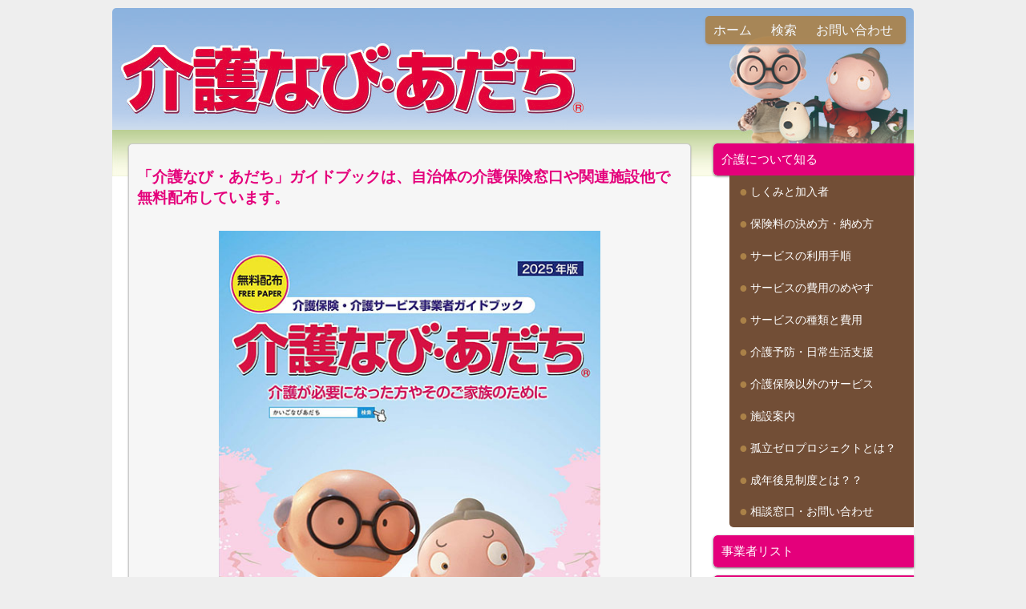

--- FILE ---
content_type: text/html
request_url: https://kaigonavi-adachi.jp/index.php
body_size: 9917
content:
<!DOCTYPE html>
<html lang="ja">
<head>
<meta name="Keywords" content="足立区,介護,福祉,リハビリ,ヘルパー,デイサービス" lang="ja" />
<meta name="description" content="介護が必要になった方やそのご家族のために" />
<meta name="copyright" content="足立区介護サービス事業者連絡協議会" />
<meta name="robots" content="index,follow" />
<meta http-equiv="Content-Type" content="text/html; charset=utf-8" />
<title>介護なび・あだち</title>
<script type="text/javascript" src="./js/jquery-1.9.1.min.js"></script>
<script type="text/javascript" src="./js/script.js"></script>
<script type="text/javascript" src="./js/userLogin.js"></script>
<script type="text/javascript" src="./js/page_scroll.js"></script>
<script type="text/javascript" src="./js/sendmsg.js?20220623"></script>
<link rel="stylesheet" type="text/css" href="./js/photoswipe/photoswipe.css" />
<link rel="stylesheet" type="text/css" href="./css/style.css?20160610" />
<link rel="stylesheet" type="text/css" href="./css/page_scroll.css" />
<script type="module">
  import PhotoSwipeLightbox from './js/photoswipe/photoswipe-lightbox.esm.min.js';
  const lightbox = new PhotoSwipeLightbox({
    gallery: '#kaigo_image_group',
    children: 'a.kaigo_img_link',
    pswpModule: () => import('./js/photoswipe/photoswipe.esm.min.js')
  });
  lightbox.init();
</script>
<script type="text/javascript">



function sideSlide_sub(tgt){
	$(tgt).slideToggle();
}
function openImgViewGuide() {
  $('#img_view_guide_wrap').fadeIn(200).css('display', 'flex');
  $("#img_view_guide").fadeIn(200);
}
function closeImgViewGuide() {
  $("#img_view_guide").fadeOut(200);
  $('#img_view_guide_wrap').fadeOut(200);
}
$(document).ready(function(e){
  $("#img_view_guide_wrap").click(function(e){
    if (e.target !== e.currentTarget) {
      return;
    } else {
      closeImgViewGuide();
    }
  });
});
</script>
</head>

<body>
<noscript>
JavaScriptを無効にされている場合、当サイトのコンテンツを正しくご利用頂けません。
</noscript>
<div id="pagetop">▲TOPへ戻る</div>
<div id="page">

  <div id="header">
    <div id="top_link">
      <ul>
        <li><a href="./index.php">ホーム</a></li>
        <li><a href="./list.php">検索</a></li>
        <li><a href="./contact.php">お問い合わせ</a></li>
      </ul>
    </div>
    <div id="top_logo"></div>
  </div>
  
  <div id="conts">
    <div id="main_col">
      <div class="main_box_1">
        <br />
        <h3 style="color:#e4007b"><strong>「介護なび・あだち」ガイドブックは、自治体の介護保険窓口や関連施設他で無料配布しています。</strong></h3>
        <br />
        <div style="width:70%;margin:0px auto;">
          <img src="./images/kaigo/kaigo_frontpage.jpg?20250529" alt="" class="kaigo_img">
        </div>
        <div class="top_kaigo_link_box">
          <h3 style="color:#e4007b">介護について知る</h3>
          <div>
            <a href="./page_view.php?pgkey=kaigo_01" class="top_kaigo_link_btn">しくみと加入者</a>
            <a href="./page_view.php?pgkey=kaigo_02" class="top_kaigo_link_btn">保険料の決め方・納め方</a>
            <a href="./page_view.php?pgkey=kaigo_03" class="top_kaigo_link_btn">サービスの利用手順</a>
            <a href="./page_view.php?pgkey=kaigo_04" class="top_kaigo_link_btn">サービスの費用のめやす</a>
            <a href="./page_view.php?pgkey=kaigo_05" class="top_kaigo_link_btn">サービスの種類と費用</a>
            <a href="./page_view.php?pgkey=kaigo_06" class="top_kaigo_link_btn">介護予防・日常生活支援</a>
            <a href="./page_view.php?pgkey=kaigo_07" class="top_kaigo_link_btn">介護保険以外のサービス</a>
            <a href="./page_view.php?pgkey=kaigo_08" class="top_kaigo_link_btn">施設案内</a>
            <a href="./page_view.php?pgkey=kaigo_09" class="top_kaigo_link_btn">孤立ゼロプロジェクトとは？</a>
            <a href="./page_view.php?pgkey=kaigo_10" class="top_kaigo_link_btn">成年後見制度とは？？</a>
            <a href="./page_view.php?pgkey=kaigo_11" class="top_kaigo_link_btn">相談窓口・お問い合わせ</a>
          </div>
        </div>
      </div>
    </div>
    
    <div id="side_col">
      <ul id="side_layout">
        <li class="side_layout_ex">
          <a href="javascript:void(0)" class="side_layout_head" id="side_layout_head_1">介護について知る</a>
          <div id="side_nav_1_wrap">
          <ul class="side_nav disp" id="side_nav_1">            
            <li class="side_nav_link"><a href="./page_view.php?pgkey=kaigo_01"><span class="side_nav_accent">&nbsp;</span>しくみと加入者</a></li>
            <li class="side_nav_link"><a href="./page_view.php?pgkey=kaigo_02"><span class="side_nav_accent">&nbsp;</span>保険料の決め方・納め方</a></li>
            <li class="side_nav_link"><a href="./page_view.php?pgkey=kaigo_03"><span class="side_nav_accent">&nbsp;</span>サービスの利用手順</a></li>
            <li class="side_nav_link"><a href="./page_view.php?pgkey=kaigo_04"><span class="side_nav_accent">&nbsp;</span>サービスの費用のめやす</a></li>
            <li class="side_nav_link"><a href="./page_view.php?pgkey=kaigo_05"><span class="side_nav_accent">&nbsp;</span>サービスの種類と費用</a></li>
            <li class="side_nav_link"><a href="./page_view.php?pgkey=kaigo_06"><span class="side_nav_accent">&nbsp;</span>介護予防・日常生活支援</a></li>
            <li class="side_nav_link"><a href="./page_view.php?pgkey=kaigo_07"><span class="side_nav_accent">&nbsp;</span>介護保険以外のサービス</a></li>
            <li class="side_nav_link"><a href="./page_view.php?pgkey=kaigo_08"><span class="side_nav_accent">&nbsp;</span>施設案内</a></li>
            <li class="side_nav_link"><a href="./page_view.php?pgkey=kaigo_09"><span class="side_nav_accent">&nbsp;</span>孤立ゼロプロジェクトとは？</a></li>
            <li class="side_nav_link"><a href="./page_view.php?pgkey=kaigo_10"><span class="side_nav_accent">&nbsp;</span>成年後見制度とは？？</a></li>
            <li class="side_nav_link last"><a href="./page_view.php?pgkey=kaigo_11"><span class="side_nav_accent">&nbsp;</span>相談窓口・お問い合わせ</a></li>
          </ul>
          </div>
        </li>
        <li class="side_layout_ex">
          <a href="javascript:void(0)" class="side_layout_head" id="side_layout_head_2">事業者リスト</a>
          <div id="side_nav_2_wrap">
            <ul class="side_nav" id="side_nav_2">
                          <li class="side_nav_link"><a href="./list.php?cate=1"><span class="side_nav_accent">&nbsp;</span>居宅介護支援</a></li>

            <li class="side_nav_link"><a href="./list.php?cate=2"><span class="side_nav_accent">&nbsp;</span>訪問介護</a></li>

            <li class="side_nav_link"><a href="./list.php?cate=3"><span class="side_nav_accent">&nbsp;</span>訪問入浴介護</a></li>

            <li class="side_nav_link"><a href="./list.php?cate=4"><span class="side_nav_accent">&nbsp;</span>訪問看護</a></li>

            <li class="side_nav_link"><a href="./list.php?cate=5"><span class="side_nav_accent">&nbsp;</span>通所介護</a></li>

            <li class="side_nav_link"><a href="./list.php?cate=6"><span class="side_nav_accent">&nbsp;</span>通所リハビリテーション</a></li>

            <li class="side_nav_link last"><a href="./list.php?cate=7"><span class="side_nav_accent">&nbsp;</span>福祉用具</a></li>


            <ul>
          </div>
        </li>
        <li class="side_layout_ex">
          <a href="javascript:void(0)" class="side_layout_head" id="side_layout_head_4" >その他</a>
          <div id="side_nav_3_wrap">
            <ul class="side_nav" id="side_nav_4">
              <li class="side_nav_link long"><a href="./page_view.php?pgkey=misc_01"><span class="side_nav_accent">&nbsp;</span>足立区介護サービス事業者連絡協議会役員名簿</a></li>
              <li class="side_nav_link last"><a href="./page_view.php?pgkey=misc_02"><span class="side_nav_accent">&nbsp;</span>協議会部会紹介</a></li>
            </ul>
          </div>
        </li>
        <li class="side_layout_ex">
          <a href="javascript:openLoginDlg('index');" class="side_layout_head" id="side_layout_head_0">事業者ログイン</a>
        </li>
      </ul>
      <div class="eigyo_ouen_btn" style="margin-left:10px">
	<a href="https://kaigonavi-town.jp/" target="_blank"><img src="./images/banner_kaigonavi_town_230.png" alt="介護なびタウン"></a>
      </div>
<!--
      <div class="eigyo_ouen_btn">
        <a href="javascript:openLoginDlg('index','assist');"><img src="./images/ouen_btn.png" width="250" alt="営業応援"></a>
      </div>
-->
    </div>
    <div class="clear"></div>
  </div>
  <div id="footer">
    <p>(C) 2013 足立区介護サービス事業者連絡協議会</p>
  </div>


</div>

<div id="img_view_guide_wrap">
  <div id="img_view_guide">
    <p><img src="./images/img_view_icon_left.jpg" alt=""><span>前の画像</span></p>
    <p><img src="./images/img_view_icon_right.jpg" alt=""><span>次の画像</span></p>
    <p><img src="./images/img_view_icon_zoomin.jpg" alt=""><span>ズームイン</span></p>
    <p><img src="./images/img_view_icon_zoomout.jpg" alt=""><span>ズームアウト</span></p>
    <p><img src="./images/img_view_icon_close.jpg" alt=""><span>画像を閉じる</span></p>
    <a href="javascript:void(0)" onclick="javascript:closeImgViewGuide()" id="img_view_guide_close_btn">閉じる</a>
  </div>
</div>
<div id="dialog"></div>
<div id="window_mask"></div>
</body>
</html>


--- FILE ---
content_type: text/css
request_url: https://kaigonavi-adachi.jp/css/style.css?20160610
body_size: 27014
content:
@charset "utf-8";
/* CSS初期化 */
html, body {
  margin: 0px;
  padding: 0px;
}

body {
  font-family: "ヒラギノ角ゴ Pro W3", "Hiragino Kaku Gothic Pro", Osaka, "メイリオ", Meiryo, "ＭＳ Ｐゴシック", "MS P Gothic", Helvetica, Arial, sans-serif;
  font-size: 15px/21px;
}

hr, h1, h2, h3, h4, h5, h6, ul, ol, li, img, p {
  margin: 0px;
  padding: 0px;
  font-weight: normal;
}

ul, ol {
  list-style: none;
}

img {
  border: none;
}

a {
  outline: none;
}

.clear {
  clear: both;
}

.clearfix {
  display: inline-block;
  min-height: 1%;
}
.clearfix:after {
  content: " ";
  display: block;
  height: 0;
  visibility: hidden;
  clear: both;
}

em {
  font-style: italic !important;
}

/* 簡易レイアウトスタイル */
ul.disp {
  display: block;
}

.head_b {
  color: #0d94d5;
}

.head_back_b {
  background: #0d94d5;
  color: #fff;
  border-radius: 3px;
  padding-left: 5px;
}

.kaigo_icon {
  vertical-align: -5px;
  margin-right: 5px;
}

.kaigo_icon_t01 {
  vertical-align: -6px;
  margin-right: 1px;
}

.kaigo_icon_t02 {
  vertical-align: -6px;
  margin-right: 5px;
}

.contact_error {
  display: block;
  color: red;
}

.kaigo_area_button {
  display: inline-block;
  width: 150px;
  background: #0d94d5;
  color: #fff !important;
  padding: 5px;
  border-radius: 3px;
  text-align: center;
  margin-left: 10px;
  font-size: 15px;
}

hr.line {
  background: #27aeef;
  border: none;
}

.txt_r {
  text-align: right;
}

.txt_l {
  text-align: left;
}

.txt_c {
  text-align: center;
}

.bottom_link_l, .bottom_link_r {
  width: 340px !important;
  margin: 0px !important;
}

.bottom_link_l {
  text-align: left !important;
}
.bottom_link_l a {
  margin-left: 10px;
}

.bottom_link_r {
  text-align: right !important;
}
.bottom_link_r a {
  margin-right: 10px;
}

/* テーブル */
.tbl_01, .tbl_02 {
  width: 100%;
}
.tbl_01 td, .tbl_02 td {
  border: 1px solid #0d94d5;
  padding: 1px 2px;
}
.tbl_01 th, .tbl_02 th {
  font-weight: normal;
  border: 1px solid #0d94d5;
  padding: 1px 2px;
}

.tbl_01 {
  background: #fff;
  border-collapse: collapse;
}
.tbl_01.k09d td, .tbl_01.k09s td {
  border-top: none !important;
}
.tbl_01.k09d th, .tbl_01.k09s th {
  background: #89b4c9;
  color: #fff;
}

.tbl_02 {
  background: transparent;
  border-collapse: collapse;
}

.tbl_03 {
  background: #fff;
  border-collapse: collapse;
  color: #333;
  width: 100%;
  font-size: 14px;
}
.tbl_03 a {
  color: #0d94d5 !important;
}
.tbl_03 a:hover {
  color: #007abb !important;
}
.tbl_03 td {
  border: 1px solid #999;
}
.tbl_03 th {
  background: #ddd;
  font-weight: normal;
  text-align: left;
  padding-left: 5px;
  border: 1px solid #999;
}

/* tbl_01サイズ固定（kaigo_09.html） */
.tbl_01.k09d .sisetu_tbl_no {
  width: 25px;
}
.tbl_01.k09d .sisetu_tbl_name {
  width: 100px !important;
}
.tbl_01.k09d .sisetu_tbl_tel {
  width: 110px;
}
.tbl_01.k09d .sisetu_tbl_address {
  width: 425px;
}
.tbl_01.k09s .sisetu_tbl_name {
  width: 240px !important;
}
.tbl_01.k09s .sisetu_tbl_tel {
  width: 130px;
}
.tbl_01.k09s .sisetu_tbl_address {
  width: 290px;
}

/* 開発用 */
#devmsg {
  display: none;
  position: fixed;
  width: 100%;
  height: auto;
  min-height: 25px;
  top: 0px;
  left: 0px;
  padding: 5px;
  background: #fff;
  opacity: 0.9;
  filter: alpha(opacity=90);
  box-shadow: 0px 1px 3px #666;
  border-bottom: 1px solid #666;
}
#devmsg p {
  display: inline;
}

#closedevmsg {
  float: right;
  margin-right: 20px;
  cursor: pointer;
  color: #999;
}

/* 基本レイアウト */
body {
  width: 100%;
  min-width: 100%;
  background: #eee;
}

#page {
  background: #fff;
  display: block;
  width: 1000px;
  height: auto;
  margin-left: auto;
  margin-right: auto;
  margin-top: 10px;
  margin-bottom: 10px;
  border-radius: 5px;
}

#conts, #conts_user {
  display: block;
  padding-bottom: 50px;
}

#conts {
  margin-top: -350px;
}

#conts_user {
  margin-top: -165px;
}

/* ヘッダ */
#header {
  display: block;
  border-radius: 5px 5px 0px 0px;
  width: 1000px;
  height: 519px;
  background: url("../images/back_image_2019.jpg") no-repeat;
}
#header a {
  color: #fff !important;
  text-decoration: none !important;
}

#user_header {
  display: block;
  border-radius: 5px 5px 0px 0px;
  width: 1000px;
  height: 325px;
  background: url("../images/back_image2.jpg") no-repeat;
}
#user_header a {
  color: #fff !important;
  text-decoration: none !important;
}

#article_header {
  display: block;
  border-radius: 5px 5px 0px 0px;
  width: 1000px;
  height: 325px;
  background: url("../images/back_image_info.jpg") no-repeat;
}
#article_header a {
  color: #fff !important;
  text-decoration: none !important;
}

#admin_header {
  display: block;
  border-radius: 5px 5px 0px 0px;
  width: 1000px;
  height: 325px;
  background: url("../images/back_image3-1.jpg") no-repeat;
}
#admin_header a {
  color: #fff !important;
  text-decoration: none !important;
}

#admin_header2 {
  display: block;
  border-radius: 5px 5px 0px 0px;
  width: 1000px;
  height: 325px;
  background: url("../images/back_image3-2.jpg") no-repeat;
}
#admin_header2 a {
  color: #fff !important;
  text-decoration: none !important;
}

#top_logo {
  position: absolute;
  display: block;
  width: 435px;
  height: 67px;
  top: 50px;
  /*	top:90px; */
  margin-left: 25px;
  /*	background: url("../images/top_logo.png") no-repeat; */
}

/* 最上部ナビゲーション */
#gnav, #top_link {
  position: absolute;
  background: #aa8148;
  opacity: 0.9;
  filter: alpha(opacity=90);
  box-shadow: 0px 1px 3px #999;
}

#gnav {
  width: 550px;
  height: 35px;
  top: 300px;
  margin-left: 25px;
  border-radius: 5px;
}

#top_link {
  width: 250px;
  height: 35px;
  top: 20px;
  margin-left: 740px;
  border-radius: 5px;
}

#gnav li, #top_link li {
  display: inline-block;
  padding-left: 10px;
  padding-right: 10px;
  height: 35px;
  line-height: 35px;
}

/* メインカラム */
#main_col {
  display: block;
  float: left;
}

#main_col {
  width: 750px;
}
#main_col a {
  color: #333;
}
#main_col a:hover {
  color: #666;
}

.main_box_1 {
  display: block;
  width: 680px;
  height: auto;
  margin-left: 20px;
  background: #f6f6f6;
  padding: 10px;
  box-shadow: 0px 1px 2px #999;
  border-radius: 5px;
  border: 1px solid #ccc;
}
.main_box_1 h3 {
  margin-bottom: 10px;
}

.main_box_2 div {
  display: block;
  width: 310px;
  float: left;
  margin-right: 20px;
}

#main_col p {
  font-size: 15px;
}

.main_conts_accent {
  vertical-align: -6px;
  margin-right: 5px;
}

/* サイドカラム */
#side_col {
  display: block;
  float: left;
  width: 250px;
  font-size:14px;
}

#side_layout a {
  color: #fff;
  text-decoration: none;
}
#side_layout a:hover {
  color: #ddd;
}

.side_layout_head {
  display: block;
  width: 230px;
  height: 40px;
  line-height: 40px;
  padding-left: 10px;
  padding-right: 10px;
  background: url("../images/sidenav_back.png") no-repeat;
  color: #fff;
  border-radius: 5px 0px 0px 5px;
  box-shadow: 0px 1px 3px #666;
  font-size:15px;
}

.side_layout_ex {
  margin-bottom: 10px;
}

/* サイドナビゲーション */
.side_nav {
  display: none;
}
.side_nav a {
  text-decoration: underline;
}

.side_nav_link {
  display: block;
  width: 210px;
  height: 40px;
  line-height: 40px;
  padding-left: 10px;
  padding-right: 10px;
  background: #724e36;
  margin-left: 20px;
}
.side_nav_link a {
  font-size: 14px;
}
.side_nav_link.long {
  width: auto;
  max-width: 210px;
  min-height: 60px;
  line-height: 25px;
}
.side_nav_link.last {
	margin-top: -1px;
  border-radius: 0px 0px 0px 5px;
}

.side_nav_head {
  display: block;
  background: #724e36;
  width: 210px !important;
  height: 40px;
  line-height: 40px;
  padding-left: 10px;
  padding-right: 10px;
}

.side_nav_accent {
  font-size: 18px;
  vertical-align: -1px;
  color: #aa8148;
  margin-left: -3px;
  margin-right: 3px;
}
.side_nav_accent:after {
  content: "\25cf";
}

.side_nav_ex {
  background: #aa8148;
  margin-left: 20px;
  width: 230px;
}
.side_nav_ex a {
  vertical-align: bottom;
}

.in_side_nav {
  display: none;
}
.in_side_nav li {
  min-height: 40px;
  padding-left: 10px;
  padding-right: 10px;
}
.in_side_nav a {
  display: block;
  min-height: 40px;
  padding-top: 10px;
}

/* フッタ */
#footer {
  display: block;
  width: 1000px;
  height: 40px;
  background: #aa8148;
  border-radius: 0px 0px 5px 5px;
}
#footer p {
  padding: 10px 0px 0px 20px;
  font-size: 14px;
  color: #fff;
}

/* お問合せ */
#contact_box {
  margin-top: 40px;
  width: 550px;
  margin-left: auto;
  margin-right: auto;
}
#contact_box table {
  width: 550px;
}
#contact_box table td {
  padding: 5px;
}
#contact_box input, #contact_box textarea {
  border: 1px solid #999;
  border-radius: 3px;
  background-color: transparent;
}

.contact_text {
  width: 300px;
  height: 20px;
  line-height: 18px;
}

.contact_text:focus,
#contact_comment:focus {
  background-color: #fff !important;
  -moz-transition-duration: 0.2s;
  -ms-transition-duration: 0.2s;
  -o-transition-duration: 0.2s;
  -webkit-transition-duration: 0.2s;
  transition-duration: 0.2s;
}

#contact_comment {
  width: 350px;
  height: 120px;
  resize: none;
  overflow: auto;
}

.contact_button {
  height: 25px;
  line-height: 20px;
  cursor: pointer;
  border: 1px solid #999;
  border-radius: 3px;
}

.contact_button.submit {
  background-color: #e4007b !important;
  border: 1px solid #e4007b !important;
  -webkit-appearance: none !important;
  color: #fff !important;
  margin-right: 5px !important;
}
.contact_button.submit:hover {
  background-color: #ca0061 !important;
  border-color: #ca0061 !important;
  -moz-transition-duration: 0.2s !important;
  -ms-transition-duration: 0.2s !important;
  -o-transition-duration: 0.2s !important;
  -webkit-transition-duration: 0.2s !important;
  transition-duration: 0.2s !important;
}
.contact_button.submit:active {
  background-color: #97002e !important;
  border-color: #97002e !important;
}

.contact_button.reset {
  background-color: transparent;
  -webkit-appearance: none !important;
}
.contact_button.reset:hover {
  background: #ddd !important;
  -moz-transition-duration: 0.2s !important;
  -ms-transition-duration: 0.2s !important;
  -o-transition-duration: 0.2s !important;
  -webkit-transition-duration: 0.2s !important;
  transition-duration: 0.2s !important;
}
.contact_button.reset:active {
  background: #aaa !important;
}

/* 会員ページ */
.mypage_nav {
  width: 100%;
  padding-left: 538px;
}
.mypage_nav li {
  float: left;
}
.mypage_nav li:first-child {
  margin-right: 5px;
}
.mypage_nav a {
  display: block;
  padding: 5px 10px 5px 10px;
  color: #fff;
  cursor: pointer;
  border: none;
  text-align: center;
  text-decoration: none;
  border-radius: 3px;
  background: #fe1a95;
}
.mypage_nav a:hover {
  background: #e4007b !important;
}

.mypage_nav_sel {
  background: #e4007b !important;
}

#edit_pw_tbl {
  padding: 10px;
  width: 530px;
  margin: 0px auto;
}
#edit_pw_tbl tr td:first-child {
  width: 240px;
}
#edit_pw_tbl input {
  border: 1px solid #999;
  border-radius: 3px;
  background: #eee;
}

#userlist_leftbtns,
#userlist_rightbtns {
  margin-top: 20px;
}
#userlist_leftbtns input,
#userlist_rightbtns input {
  height: 30px;
  line-height: 30px;
}

#userlist_rightbtns {
  float: right;
}

#userlist_leftbtns {
  float: left;
}

/* 会員ページお知らせ：記事 */
.user_info_area {
  margin-bottom: 20px;
}

.user_info_title_area {
  margin: -5px 0px 20px 0px;
  padding: 0px 0px 5px 0px;
  border-bottom: 1px solid #ccc;
}
.user_info_title_area span {
  display: inline-block;
  color: #888;
  font-size: 14px;
  height: 14px;
  line-height: 14px;
}

.user_info_date {
  float: left;
}

.user_info_author {
  float: right;
  color: #e4007b !important;
}

.user_info_head {
  color: #666;
  padding: 0px;
  margin: 0px;
  font-weight: bold;
}

.user_info_img {
  display: block;
  width: auto;
  max-width: 635px;
}

.user_info_article {
  width: 646px;
  margin-top: 10px;
  padding: 15px;
  background: #fff;
  border: 1px solid #ccc;
}
.user_info_article:first-child {
  margin-top: 0px;
}
.user_info_article a {
  display: inline-block;
  color: #0d94d5 !important;
}
.user_info_article a:hover {
  color: #007abb !important;
}
.user_info_article a img {
  border: 1px solid #0d94d5;
}

.user_info_article_text {
  font-size: medium !important;
  font-family: "ヒラギノ角ゴ Pro W3", "Hiragino Kaku Gothic Pro", Osaka, "ＭＳ Ｐゴシック", "MS P Gothic", Helvetica, Arial, sans-serif !important;
  line-height: 20px;
  /*	line-height: normal; */
  letter-spacing: 1px;
}

.user_info_article_text p {
  font-size: medium !important;
}

.user_info_more {
  display: block;
  float: right;
  margin-top: 20px;
  color: #0d94d5 !important;
}
.user_info_more:hover {
  color: #007abb !important;
}

/* 会員ページお知らせ：添付ファイル */
.attached_files_area {
  display: block;
  margin-top: 20px;
  padding: 5px;
  background: #eee;
  color: #333;
}
.attached_files_area h4 {
  font-size: 14px;
}
.attached_files_area img {
  border: none !important;
}

.user_info_moretext p {
  display: none;
}

.files_pdf:after {
  content: " ";
  display: inline-block;
  width: 16px;
  height: 16px;
  vertical-align: -3px;
  margin-left: 3px;
  background: url("../images/icons/files_pdf.png") no-repeat;
}

.files_doc:after {
  content: " ";
  display: inline-block;
  width: 16px;
  height: 16px;
  vertical-align: -3px;
  margin-left: 3px;
  background: url("../images/icons/files_doc.png") no-repeat;
}

.files_xls:after {
  content: " ";
  display: inline-block;
  width: 16px;
  height: 16px;
  vertical-align: -3px;
  margin-left: 3px;
  background: url("../images/icons/files_xls.png") no-repeat;
}

.files_jpg:after {
  content: " ";
  display: inline-block;
  width: 16px;
  height: 16px;
  vertical-align: -3px;
  margin-left: 3px;
  background: url("../images/icons/files_jpg.png") no-repeat;
}

.files_normal:after {
  content: " ";
  display: inline-block;
  width: 16px;
  height: 16px;
  vertical-align: -3px;
  margin-left: 3px;
  background: url("../images/icons/files_normal.png") no-repeat;
}

/* 会員情報変更画面 */
#edit_form_tbl input {
  height: 25px !important;
  font-size: 15px;
}
#edit_form_tbl input[type="text"], #edit_form_tbl textarea {
  border: 1px solid #999 !important;
  border-radius: 3px;
  background: #f6f6f6;
  box-shadow: 0px 1px 2px #bbb inset;
}
#edit_form_tbl input[type="text"]:focus, #edit_form_tbl textarea:focus {
  background: #fff;
  border: 1px solid #e4007b !important;
}
#edit_form_tbl input[type="checkbox"] {
  border: none;
}
#edit_form_tbl textarea {
  font-size: 16px;
  overflow: auto;
}
#edit_form_tbl td {
  padding: 5px;
}
#edit_form_tbl label {
  display: inline-block;
  vertical-align: 5px;
}
#edit_form_tbl .trans_chk {
  border: none !important;
}

#edit_form_tbl_2 {
  font-size: 18px;
  margin-bottom: 15px;
}
#edit_form_tbl_2 th {
  width: 120px;
  text-align: left;
  font-size: 16px;
}

#edit_form_tbl_3 {
  margin-bottom: 10px;
}
#edit_form_tbl_3 label {
  vertical-align: 0px;
}
#edit_form_tbl_3 .yobou_chk {
  border: none !important;
}

#lastedit_tbl th,#lastedit_tbl td {
  padding: 5px;
}

#lastedit_tbl th {
  background: #cceeee;
}

.edit_exam {
  font-size: 14px;
  color: blue;
  margin-left: 5px;
}
.edit_exam.bottom {
  display: block;
  margin-top: 5px;
}

.edit_sec_services td {
  border: none;
  padding: 0px !important;
}

.edit_last_info {
  text-align: right;
  font-size:15px;
  color:#000000;
  font-weight: bold;
}

.edit_last_staff {
  width: 100px;
  height: 25px;
  font-size: 15px;
  border: 1px solid #999 !important;
  border-radius: 3px;
  background: #f6f6f6;
  box-shadow: 0px 1px 2px #bbb inset;
  ime-mode:active;
}

.edit_last_staff:focus {
  background: #fff;
  border: 1px solid #e4007b !important;
}

/* モーダルダイアログ共通 */
#window_mask {
  display: none;
  position: fixed;
  top: 0px;
  width: 100%;
  height: 100%;
  background: #000;
  opacity: 0.3;
  filter: alpha(opacity=30);
  z-index: 1;
}

#dialog {
  display: none;
  position: fixed;
  left: 50%;
  top: 50%;
  width: auto;
  height: auto;
  margin: -100px 0 0 -180px;
  z-index: 99;
}

/* ログインダイアログ */
#login_container {
  display: block;
  background: #eee;
  border-radius: 5px;
  width: 350px;
  height: 170px;
  padding: 15px;
}
#login_container th {
  width: 110px;
  text-align: left;
}
#login_container hr {
  background-color: #0d94d5;
  border: none;
  height: 1px;
  margin: 10px auto 10px auto;
  color: #0d94d5;
}

#login_forms {
  font-size: 14px;
}
#login_forms input {
  width: 230px;
  height: 30px;
  border: 1px solid #999;
  border-radius: 3px;
  background: #eee;
}

#login_btns {
  width: 100%;
  text-align: right;
}
#login_btns input {
  margin-right: 5px;
}

#login_msg {
  display: block;
  margin: 0px !important;
  padding: 0px !important;
  height: 40px;
  color: red;
}

#login_info {
  padding: 5px;
  margin-bottom: 8px;
  font-size: 14px;
  background: #eee;
  border-radius: 5px 0px 0px 5px;
}
#login_info #login_info_name {
  color: #e4007b;
}
#login_info #login_info_cdt {
  color: #666;
}

/* 検索フォーム */
.search_form form {
  padding: 5px;
}
.search_form form table {
  width: 100%;
}
.search_form select, .search_form .search_input {
  background: transparent;
  height: 20px;
  line-height: 20px;
  font-size: 15px;
  border: 1px solid #aaa;
  border-radius: 3px;
}
.search_form option {
  background: transparent;
  height: 20px;
  line-height: 20px;
  font-size: 15px;
}

#search_more {
  display: block;
  margin-left: 30px;
  margin-top: 5px;
  font-size: 14px;
}

#search_more_form {
  display: none;
}

.search_sec_form {
  display: block;
  margin: 20px 0px 0px 0px;
}

#search_button input {
  display: block;
  height: 30px;
  width: 100px;
  margin-top: 35px;
  margin-left: 30px;
}

#mini_search_form {
  display: none;
  background: #eee;
  width: auto;
  padding: 10px;
  position: fixed;
  top: 20px;
  left: 60px;
  border: 1px solid #999;
  border-radius: 5px;
  box-shadow: 0px 1px 3px #999;
}
#mini_search_form .search_input {
  width: 180px;
  height: 20px;
  margin: auto 0px auto 5px;
  border: 1px solid #999;
  border-radius: 3px;
  background: #eee;
}

/* 検索結果：会員詳細ダイアログ */
#dtl_close_btn_box {
  background: #eee;
  width: 690px;
  height: 35px;
  text-align: right;
}
#dtl_close_btn_box input {
  vertical-align: top;
  margin: 5px 0px 0px 0px;
}

#jigyousya_conts_cate01_dtl {
  width: 700px;
  padding: 5px;
  background: #eee;
}
#jigyousya_conts_cate01_dtl .tbl_03 {
  width: 680px;
  margin: 0px auto;
}

/* 介護について知る */
.service_title {
  position: relative;
  padding-left: 30px;
  font-weight: bold;
  font-size: 20px;
  line-height: 38px;
}
.service_title:before {
  content: '';
  border-radius: 30px;
  -webkit-border-radius: 30px;
  -moz-border-radius: 30px;
  height: 12px;
  width: 12px;
  display: block;
  position: absolute;
  top: 14px;
  left: 7px;
  background-color: #6B0CE8;
  box-shadow: 0 0 2px 2px rgba(255, 255, 255, 0.2) inset;
  filter: alpha(opacity=50);
  -moz-opacity: 0.50;
  -khtml-opacity: 0.50;
  opacity: 0.50;
  z-index: 1;
}
.service_title:after {
  content: '';
  border-radius: 30px;
  -webkit-border-radius: 30px;
  -moz-border-radius: 30px;
  height: 15px;
  width: 15px;
  display: block;
  position: absolute;
  top: 7px;
  left: 2px;
  background-color: #00A8FF;
  box-shadow: 0 0 2px 2px rgba(255, 255, 255, 0.2) inset;
}

.kaigo_08_01_box_1 {
  background: #fff;
  padding: 5px;
  margin-bottom: 10px;
  border: 1px solid #ccc;
}

.kaigo_arrow_down {
  display: block;
  width: 64px;
  height: 30px;
  margin: 10px auto 10px auto;
}

.kaigo_08_01_list_1 {
  list-style-type: disc;
}

.kaigo_08_01_list_1 li {
  margin-left: 20px;
  font-size: 15px;
}

.kaigo_dlist dd {
  margin-left: 1em;
  margin-bottom: 10px;
}

/* 出欠オプション 対応 */
.info_article_mbtns {
  width: 100%;
  margin-top: 10px;
  float: right;
}
.info_article_mbtns input {
  height: 30px;
  line-height: 30px;
}

.meeting_button {
  height: 25px;
  line-height: 20px;
  cursor: pointer;
  border: 1px solid #999;
  border-radius: 3px;
}

.meeting_expired_button {
  width: 93px;
  height: 30px;
  line-height: 30px;
  text-align: center;
  font-size: 13px;
  border: 1px solid #999;
  border-radius: 3px;
}

.meeting_button.select,
.meeting_expired_button.select {
  background-color: #ed7d31 !important;
  border: 1px solid #ed7d31 !important;
  -webkit-appearance: none !important;
  color: #fff !important;
  margin-right: 5px !important;
}

.meeting_button.select:hover {
  background-color: #fa8333 !important;
  border-color: #fa8333 !important;
  -moz-transition-duration: 0.2s !important;
  -ms-transition-duration: 0.2s !important;
  -o-transition-duration: 0.2s !important;
  -webkit-transition-duration: 0.2s !important;
  transition-duration: 0.2s !important;
}

.meeting_button.select:active {
  background-color: #c96a29 !important;
  border-color: #c96a29 !important;
}

.meeting_button.attendance,
.meeting_expired_button.attendance {
  background-color: #00b050 !important;
  border: 1px solid #00b050 !important;
  -webkit-appearance: none !important;
  color: #fff !important;
  margin-right: 5px !important;
}

.meeting_button.attendance:hover {
  background-color: #00dc64 !important;
  border-color: #00dc64 !important;
  -moz-transition-duration: 0.2s !important;
  -ms-transition-duration: 0.2s !important;
  -o-transition-duration: 0.2s !important;
  -webkit-transition-duration: 0.2s !important;
  transition-duration: 0.2s !important;
}

.meeting_button.attendance:active {
  background-color: #019846 !important;
  border-color: #019846 !important;
}

.meeting_button.absence,
.meeting_expired_button.absence {
  background-color: #595959 !important;
  border: 1px solid #595959 !important;
  -webkit-appearance: none !important;
  color: #fff !important;
  margin-right: 5px !important;
}

.meeting_button.absence:hover {
  background-color: #777777 !important;
  border-color: #777777 !important;
  -moz-transition-duration: 0.2s !important;
  -ms-transition-duration: 0.2s !important;
  -o-transition-duration: 0.2s !important;
  -webkit-transition-duration: 0.2s !important;
  transition-duration: 0.2s !important;
}

.meeting_button.absence:active {
  background-color: #414141 !important;
  border-color: #c96a29 !important;
}

.info_article_result {
  width: 100%;
  height: auto;
  padding: 5px;
  margin: 5px auto 0px 5px;
  background: #f6f6f6;
  border-radius: 3px;
}

.eigyo_ouen_btn a:hover img {
  opacity: 0.8;
  filter: alpha(opacity=80);
  -ms-filter: alpha(opacity=80);
}

/* */
.kaigo_td {
  text-align:center;
  background-color:#ccddee;
}
.shien_td {
  text-align:center;
  background-color:#dddddd;
}

.misc01_post {
  color: #000;
  width: 65px;
}

.misc01_name {
  width: 70px;
}

.misc01_name2 {
  width: 145px;
}

.misc01_jigosyo {
  width: auto;
}

.misc01_tel {
  width: 95px;
}

.misc01_post2 {
  width: 95px;
}

.misc01_tbl {
  width: 100%;
  border-collapse: collapse;
  margin: 0px;
}
.misc01_tbl td {
  border: 1px solid #0d94d5;
  color: #000;
  padding: 5px;
  font-size: 13px;
}
.misc01_tbl th {
  border: 1px solid #0d94d5;
  background: #89b4c9;
  color: #fff;
  padding: 5px;
  font-size: 13px;
}


/* ページング */
#pager {
  font-size: 14px;
  color: #333;
}
#pager a {
  display: inline-block;
  min-width: 35px;
  padding: 5px;
  background: #fff;
  border: 1px solid #ccc;
  border-radius: 3px;
  box-sizing: border-box;
  font-size: 14px;
  text-decoration: none;
  text-align: center;
  color: #333;
}
#pager a:hover {
  background: #eee;
}

.kaigo_img_link_top {
  position:relative;
  display: block;
  width:60%;
  margin:0px auto;
  border:1px solid #0281CE;
}
.kaigo_img {
  width:100%;
}
.kaigo_conts_list {
  border:1px solid #aaa;
  background:#fff;
  padding:10px;
  margin-top:10px;
  box-sizing:border-box;
}
.kaigo_conts_list a {
  color:#0281CE !important;
  display:inline-block;
}
.kaigo_zoom_icon {
  position:absolute;
  left:5px;
  top:5px;
}
#img_view_guide_wrap {
  display:none;
  position:fixed;
  left:0;
  top:0;
  width:100%;
  height:100%;
  justify-content: center;
  align-items: center;
  background: #000;
  background:rgba(0,0,0,0.2);
}
#img_view_guide {
  display:none;
  background:#fff;
  width: 300px;
  height: auto;
  padding:10px;
  border-radius:3px;
  box-sizing: border-box;
  z-index:99;
}
#img_view_guide p {
  display:flex;
  align-items:center;
  margin-bottom:5px;
}
#img_view_guide span {
  display:inline-block;
  margin-bottom:5px;
  margin-left:5px;
  font-size:14px;
}
#img_view_guide_close_btn {
  background:#fff;
  border:1px solid #aaa;
  border-radius:3px;
  padding:3px 7px 3px 7px;
  text-decoration: none;
  color:#333;
  float:right;
  transition-duration:0.3s;
}
#img_view_guide_close_btn:hover {
  color:#e4007b !important;
}
.pswp__button--zoom {
  width:120px;
  height:110px;
}
.pswp__button--close {
  width:120px;
  height:110px;
}
.pswp__icn {
  width:100px;
  height:100px;
}
.top_kaigo_link_box {
  margin-top:20px;
  background:#fff;
  border:1px solid #aaa;
  border-radius:3px;
  padding:10px;
  box-sizing:border-box;
}
.top_kaigo_link_btn {
  display:inline-block;
  border:1px solid #aaa;
  border-radius:3px;
  padding:3px 7px 3px 7px;
  box-sizing:border-box;
  text-decoration:none;
  color:#333;
  margin-right:5px;
  margin-bottom:10px;
  transition-duration:0.3s;
}
.top_kaigo_link_btn:hover {
  color:#e4007b !important;
}


--- FILE ---
content_type: text/css
request_url: https://kaigonavi-adachi.jp/css/page_scroll.css
body_size: 1200
content:
@CHARSET "UTF-8";
/* ページスクロール */

#pagetop {
	display: none;
	position: fixed;
	bottom:50px;
	right: 40px;
	margin: 5px 0px 5px 0px;
	padding: 5px 10px 5px 10px;
	cursor: pointer;
	background: #666;
	color: #fff;
	-moz-border-radius: 5px 0px 0px 5px;
	-webkit-border-radius: 5px 0px 0px 5px;
	border-radius: 5px 5px 5px 5px;
	box-shadow: 0px 1px 3px #666;
}

.link_menu {
	position: relative;
	float:left;
	cursor: pointer;
	color: #333;
	font-size: 18px;
	line-height: 30px;
	padding-left: 35px;
	margin-left:30px;
}
.link_menu:hover {
	border-color: #59b1eb;
	color: #59b1eb;
	margin-bottom: -2px;
	border-bottom: 2px solid #0099FF;
}
.link_menu:before {
	position:  absolute;
	top: 12px;
	left: 12px;
	width: 8px;
	height: 8px;
	border: 3px solid #B2E0FF;
	content: "";
}
.link_menu:after {
	position:  absolute;
	top: 2px;
	left: 2px;
	width: 11px;
	height: 11px;
	border: 3px solid #0099FF;
	content: "";
}

.link_menu_title {
	position: relative;
	padding-left: 35px;
}
.link_menu_title:before {
	position:  absolute;
	top: 12px;
	left: 12px;
	width: 8px;
	height: 8px;
	border: 3px solid #B2E0FF;
	content: "";
}
.link_menu_title:after {
	position:  absolute;
	top: 2px;
	left: 2px;
	width: 11px;
	height: 11px;
	border: 3px solid #0099FF;
	content: "";
}



--- FILE ---
content_type: application/javascript
request_url: https://kaigonavi-adachi.jp/js/userLogin.js
body_size: 4371
content:
//ログイン処理
//logintype=assist:営業応援,meeting:出欠確認
function postLoginData(logintype){
	var frm = document.userloginform;
	var S = frm.S.value;
	var OP = frm.OP.value;
	var UID = frm.UID.value;
	var UPW = frm.UPW.value;
	var post_url = "./login.php";
	var user_url = "./user/index.php";
	var kyogikai_url = "./kyogikai/index.php";
	var bukai,nidx,midx;
	var err_msg_default = "ログインに失敗しました。";
	$("#login_msg").text("");

	if(logintype !== null){
		switch(logintype){
		case "assist":
			user_url = "./assist/index.php";
			break;
		case "meeting":
			post_url = "../login.php";
			user_url = "../user/meeting_result.php";
			kyogikai_url = "../kyogikai/index.php";
			bukai = frm.bukai.value;
			nidx = frm.newsid.value;
			midx = frm.mid.value;
			break;
		default:
			break;
		}
	}

	if(logintype !== null && logintype != "meeting"){
		var matches = $("#top_link a:first-child").attr("href").match(/\./g);
		if(matches.length == 3){
			post_url = "." + posturl;
			user_url = "." + user_url;
			kyogikai_url = "." + kyogikai_url;
		}
	}
	if (UID == ""){
		$("#login_msg").text("会員IDを入力してください");
		return false;
	}
	if (UPW == ""){
		$("#login_msg").text("パスワードを入力してください");
		return false;
	}

	var post_data = {"S":S,"OP":OP,"UID":UID,"UPW":UPW,"BK":bukai};
	$.ajax({
		type:"post",
		"url":post_url,
		data:post_data,
		success:function(ret){
			//通常ログイン
			var ret_str = $.trim(ret);
			var ret_ary = ret_str.split(";");
			if(ret_ary[1] != "0"){
				//失敗時
				switch(ret_ary[1]){
				case "1":
					$("#login_msg").text(err_msg_default+"画面を再読み込みしてください。");
					return false;
					break;
				case "2":
					$("#login_msg").text("会員IDを入力してください");
					return false;
					break;
				case "3":
					$("#login_msg").text("パスワードを入力してください");
					return false;
					break;
				case "4":
					$("#login_msg").text(err_msg_default+"登録されていないIDです。");
					return false;
					break;
				case "5":
					$("#login_msg").text(err_msg_default+"登録されていないパスワードです。");
					return false;
					break;
				case "6":
					$("#login_msg").text("出欠確認の必要はありません。");
					return false;
					break;
				default:
					$("#login_msg").text(err_msg_default);
					break;
				}
			} else {
				//成功時
				switch(ret_ary[0]){
				case "0":
					location.href=user_url;
					break;
				case "1":
				case "2":
					location.href=kyogikai_url;
					break;
				case "3":
					location.href=user_url + "?news=" + nidx + "&mid=" + midx;
					break;
				default:
					$("#login_msg").text(err_msg_default);
					break;
				}
			}
		},
		error:function(){
			//通信失敗時
			$("#login_msg").text(err_msg_default+"しばらく時間を置いて、再度お試しください。");
			return false;
		}
	});
}
function postLoginAssist(){
	var form = document.userloginform;
	var S = form.S.value;
	var OP = form.OP.value;
	var UID = form.UID.value;
	var UPW = form.UPW.value;
	var posturl = "./login.php";
	var user_url = "./assist/index.php";
	var kyogikai_url = "./kyogikai/index.php";
	var matches = $("#top_link a:first-child").attr("href").match(/\./g);
	if(matches.length == 3){
		posturl = "." + posturl;
		user_url = "." + user_url;
		kyogikai_url = "." + kyogikai_url;
	}
	$("#login_msg").text("");
	if (UID == ""){
		$("#login_msg").text("会員IDを入力してください");
		return false;
	} else if (UPW == ""){
		$("#login_msg").text("パスワードを入力してください");
		return false;
	} else {
		var data = {"S":S,"OP":OP,"UID":UID,"UPW":UPW};
		$.post(posturl,data,function(str){
			if($.trim(str) != "kyogikai" && $.trim(str) != "user" && $.trim(str) != "bukai"){
				$("#login_msg").text("ログインに失敗しました。");
			} else if(str == "user") {
				location.href = user_url;
			} else if(str == "kyogikai" || str == "bukai"){
				location.href = kyogikai_url;
			}
		});
	}
}

function postLoginData2(obj){
	var S = obj.S.value;
	var OP = obj.OP.value;
	var UID = obj.UID.value;
	var UPW = obj.UPW.value;
	$("#login_msg").text("");
	if (UID == ""){
		$("#login_msg").text("IDを入力してください");
		return false;
	} else if (UPW == ""){
		$("#login_msg").text("パスワードを入力してください");
		return false;
	} else {
		obj.submit();
	}
}


--- FILE ---
content_type: application/javascript
request_url: https://kaigonavi-adachi.jp/js/sendmsg.js?20220623
body_size: 964
content:
function sendMsg(){
	let is_error = false;
	$(".contact_error").text("");	
	if ($("#contact_name").val() == ""){
		$("#contact_name_error").text("お名前を入力してください");
		is_error = true;
	}
	if (!is_error && $("#contact_email").val() == ""){
		$("#contact_email_error").text("メールアドレスを入力してください");
		is_error = true;
	}
	if (!is_error && !$("#contact_email").val().match(/([a-zA-Z0-9_-])+([a-zA-Z0-9\._-]+)+@([a-zA-Z0-9_-])+([a-zA-Z0-9\._-]+)+/)){
		$("#contact_email_error").text("正しいメールアドレスを入力してください");
		is_error = true;
	}
	if (!is_error && $("#contact_comment").val() == ""){
		$("#contact_comment_error").text("お問い合わせ内容を入力してください");
		is_error = true;
	}
	if (is_error) {
		return false;
	} else {
		if (confirm('お問い合わせを送信します。よろしいですか？')) {
			document.forms[0].setAttribute('action', 'contact.php');
			return true;
		} else {
			return false;
		}
	}
}

--- FILE ---
content_type: application/javascript
request_url: https://kaigonavi-adachi.jp/js/page_scroll.js
body_size: 679
content:
/**
 * ページスクロール
 */
$(function() {
	//TOPへ戻る オンオフ
	$(window).scroll(function () {
		var s = $(this).scrollTop();
		var m = 500;
		if(s > m) {
			$("#pagetop").fadeIn('slow');
		} else if(s < m) {
			$("#pagetop").fadeOut('slow');
		}
	});
	//TOPへ戻る
	$("#pagetop").click(function () {
		var speed = 2000;
		$('html,body').animate({ scrollTop: 0 }, 'fast');
		return false;
	});
	//ページ内スクロール
	$(".btn_service").click(function () {
		var i = $(".btn_service").index(this);
		var p = $(".content").eq(i).offset().top;
		var speed = 2000;
		switch (i){
			case 0:
				speed = 500;
				break;
			case 1:
				speed = 2000;
				break;
		}
		$('html,body').animate({ scrollTop: p }, 'fast');
		return false;
	});
});



--- FILE ---
content_type: application/javascript
request_url: https://kaigonavi-adachi.jp/js/script.js
body_size: 4968
content:
//メニュースライド表示
function sideSlide(){
	$("#side_layout_head_0").click(function(){
		$("#side_nav_0").slideToggle();
	});
	$("#side_layout_head_1").click(function(){
		$("#side_nav_1").slideToggle();
	});
	$("#side_layout_head_2").click(function(){
		$("#side_nav_2").slideToggle();
	});
	$("#side_layout_head_3").click(function(){
		$("#side_nav_3").slideToggle();
	});
	$("#side_layout_head_4").click(function(){
		$("#side_nav_4").slideToggle();
	});
	$("#in_side_nav_head_1_1").click(function(){
		$("#in_side_nav_1_1").slideToggle();
	});
	$("#in_side_nav_head_1_2").click(function(){
		$("#in_side_nav_1_2").slideToggle();
	});
	$("#in_side_nav_head_1_3").click(function(){
		$("#in_side_nav_1_3").slideToggle();
	});
}
//検索フォームスライド表示
function searchSlide(){
	$("#search_more").click(function(){
		$("#search_more_form").slideToggle(function(){
			if ($("#search_more_form").is(":visible")){
				$("#search_more").text("詳細検索を隠す");
			} else {
				$("#search_more").text("詳細検索を表示");
			}
		});
	});
}
//メニュー固定表示
function sideFix(type){
	var agent = navigator.userAgent;
	var side = $("#side_layout");
	if (type == "admin") {
		scrtop = 150;
	} else {
		scrtop = 350;
	}
	if(!agent.match("MSIE 6.0")){
		$(window).scroll(function(){
			if($(this).scrollTop() > scrtop){
				side.css({"position":"fixed","top":"20px"});
			} else if ($(this).scrollTop() < scrtop){
				side.css({"position":"static"});
			}
		});
	}
}
//検索バー固定表示
function searchFix(){
	var agent = navigator.userAgent;
	var search = $("#mini_search_form");
	if(!agent.match("MSIE 6.0")){
		$(window).scroll(function(){
			if($(this).scrollTop() > 600){
				search.fadeIn(200);
			} else if ($(this).scrollTop() < 600){
				search.fadeOut(200);
			}
		});
	}
}
//検索条件の保持
function searchParam(){
	var cate,hash,ssec_cnt;
	var ssec = Array();
	var url = location.href;
	var hashes = window.location.href.slice(window.location.href.indexOf('?') + 1).split('&');
	for(var i = 0; i < hashes.length; i++){
		hash = hashes[i].split('=');
		if (hash[0] == "cate") cate = hash[1];
		else if (hash[0] == "ssec%5B%5D") ssec.push(hash[1]);
	}
	if (cate != null){
		$(".search_cate:eq("+cate+")").attr({"selected":"selected"});
	}
	if (ssec.length > 0){
		$("#search_more_form").show();
		for (var i = 0;i < ssec.length;i++){
			ssec_cnt = ".search_sec_services[value='"+ssec[i]+"']";
			$(ssec_cnt).attr({"checked":"on"});
		}
	}
}
//GETパラメータ確保
function getUrlVars(){
	var vars = [], hash, old;
	var j = 0;
	var hashes = window.location.href.slice(window.location.href.indexOf('?') + 1).split('&');
	for(var i = 0; i < hashes.length; i++){
		hash = hashes[i].split('=');
		vars.push(hash[0]);
		if (old == hash[0]){
			vars[hash[0][i][j]] = hash[1];
			j = j++;
		}
		else vars[hash[0]] = hash[1];
		old = hash[0];
	}
	return vars;
}
//ログインダイアログ表示
function openLoginDlg(page,type){
	var posturl,memberurl,manageurl,imgPath,lv;
	if(type == null){
		type = "";
	}
	if(page == "index"){
		posturl = "./logincheck.php";
		memberurl = "./user/index.php";
		manageurl = "./kyogikai/index.php";
		imgPath = "./loginDlgNormal.php?type="+type;
		lv = 0;
		if (type === "assist") {
			memberurl = "./assist/index.php";
		}
	} else if(page == "") {
		posturl = "../logincheck.php";
		memberurl = "../user/index.php";
		manageurl = "../kyogikai/index.php";
		imgPath = "../loginDlgNormal.php?type="+type;
		lv = 1;
	}

	$.post(posturl,"",function(str){
		if (str == 0) {
			location.href = memberurl;
		} else if (str > 0) {
			location.href = manageurl;
		} else {
			$("#window_mask").fadeIn(200);
			$("#dialog").css({"margin":"-100px 0 0 -190px"}).load(imgPath).fadeIn(200);
		}
	});

}
//ログインダイアログ表示(出欠確認)
function openLoginMeeting(nidx,pval,pval2){
	var imgPath = "./loginDlg.php?news=" + nidx + "&mid=" + pval + "&b=" + pval2;
	$("#window_mask").fadeIn(200);
	$("#dialog").css({"margin":"-100px 0 0 -190px"}).load(imgPath).fadeIn(200);
}

//会員詳細ダイアログ表示
function openSearchDtl(tel){
	$.post("list.php",{"OP":"DTL","IDX":tel},function(str){
		$("#window_mask").fadeIn(200);
		var height = "-"+($("#dialog").html(str).height()/2)+"px";
//		$("#dialog").html("").html(str).css({"margin":height+" 0 0 -350px"}).fadeIn(200);
		$("#dialog").css({"margin":height+" 0 0 -350px"}).fadeIn(200);
	});
}
//ダイアログ閉じる
function closeDlg(){
	$("#window_mask, #dialog").fadeOut(200);
}
//ダイアログ閉じる（マスククリック時）
function closeDlgOnClkOut(){
	$("#window_mask").click(function(){
		$("#window_mask, #dialog").fadeOut(200);
	});
}
//管理用メッセージ表示
function devMsg(msg){
	var div = '<div id="devmsg"><p></p><span id="closedevmsg">×</span></div>';
	$("body").append(div);
	$("#devmsg").slideDown();
	$("#devmsg p").text(msg);
	$("#closedevmsg").click(function(){
		$("#devmsg").remove();
	});
}
//Init
$(function(ready){
	sideSlide();
	closeDlgOnClkOut();
});